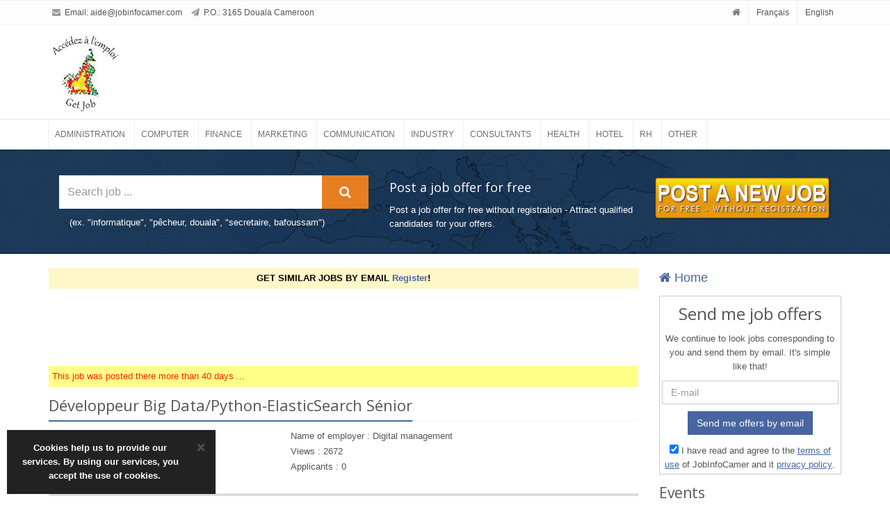

--- FILE ---
content_type: text/html; charset=UTF-8
request_url: https://jobinfocamer.com/en/job/32044/developpeur-big-data-python-elasticsearch-senior-a-digital-management
body_size: 7469
content:
<!DOCTYPE html>
<html lang="en">

    <head>
        <link rel="stylesheet" href="/media/assets/css/headers/header-v4.css">
        <link rel="stylesheet" href="/media/assets/css/footers/footer-v2.css">
        <!-- Meta -->
<meta charset="utf-8">
<meta name="viewport" content="width=device-width, initial-scale=1.0">
<meta name="author" content="">

<!-- Favicon -->
<link rel="shortcut icon" href="/favicon.ico">

<!-- Web Fonts -->
<link rel='stylesheet' type='text/css' href='//fonts.googleapis.com/css?family=Open+Sans:400,300,600&amp;subset=cyrillic,latin'>

<!-- CSS Global Compulsory -->
<link rel="stylesheet" href="/media/assets/plugins/bootstrap/css/bootstrap.min.css">
<link rel="stylesheet" href="/media/assets/css/style.css">

<link href="/media/image-picker-master/image-picker.css" rel="stylesheet">
<link href="/media/sweetalert/sweetalert.css" rel="stylesheet">
<link href="/media/jobinfo/css/main.css" rel="stylesheet">
<!-- CSS Implementing Plugins -->
<link rel="stylesheet" href="/media/assets/plugins/animate.css">
<link rel="stylesheet" href="/media/assets/plugins/line-icons/line-icons.css">
<link rel="stylesheet" href="/media/assets/plugins/font-awesome/css/font-awesome.min.css">
<link rel="stylesheet" href="/media/assets/plugins/owl-carousel/owl-carousel/owl.carousel.css">
<link rel="stylesheet" href="/media/assets/plugins/sky-forms-pro/skyforms/css/sky-forms.css">
<link rel="stylesheet" href="/media/assets/plugins/sky-forms-pro/skyforms/custom/custom-sky-forms.css">
<link rel="stylesheet" href="/media/assets/css/theme-colors/dark-blue.css">
<link rel="stylesheet" href="https://maxcdn.bootstrapcdn.com/font-awesome/4.6.2/css/font-awesome.min.css">
<!--[if lt IE 9]><link rel="stylesheet" href="media/assets/plugins/sky-forms-pro/skyforms/css/sky-forms-ie8.css') ?>"><![endif]-->

<!-- CSS Page Style -->
<link rel="stylesheet" href="/media/assets/css/pages/page_search.css">

<!-- CSS Customization -->
<link rel="stylesheet" href="/media/assets/css/custom.css">

<link href="/media/jobinfo/css/front/style.css" rel="stylesheet">

<!-- CSS Mobile Customization -->
<link href="/media/jobinfo/css/mobile/style.css" media="only screen and (max-width: 960px)" rel="stylesheet">

<title>Développeur Big Data/Python-ElasticSearch Sénior - JobInfoCamer.com</title>
<meta name="description" content="Retrouvez les offres d'emploi récentes au Cameroun. Déposez vos offres gratuitement . JobInfoCamer, le site de l'emploi de reference au Cameroun - The job website in Cameroon" />
<meta name="keywords" content="emploi, cameroun, job, douala, yaounde, site, offre emploi, job offer, cameroun emploi, cameroon job, camer job, camer emploi, offre emploi cameroun, job offer cameroon, cameroun, cameroon, ebolowa, kribi, ngaoundere, edea, limbe, garoua, maroua" />
    <script>
  var esadt = esadt || {};esadt.cmd = esadt.cmd || [];(function () {var s = document.createElement('script');s.async = true;s.type = 'text/javascript';var useSSL = 'https:' == document.location.protocol;s.src = (useSSL ? 'https:' : 'http:') + '//sspjs.eskimi.com/esadt.js';var n = document.getElementsByTagName('script')[0];n.parentNode.insertBefore(s, n)})();
</script>    </head>

    <body>
        <div class="wrapper">
            <div class="header-v4">
    <!-- Topbar -->
    <div class="topbar-v1">
        <div class="container">
            <div class="row">
                <div class="col-md-6">
                    <ul class="list-inline top-v1-contacts">
                        <li>
                            <i class="fa fa-envelope"></i> Email: <a href="mailto:aide@jobinfocamer.com">aide@jobinfocamer.com</a>
                        </li>
                        <li>
                            <i class="fa fa-paper-plane"></i> P.O.: 3165 Douala Cameroon 
                        </li>
                    </ul>
                </div>

                <div class="col-md-6">
                    <ul class="list-inline top-v1-data">
                        <li><a href="/"><i class="fa fa-home"></i></a></li>
                        <li><a href="/">Français</a></li>
                        <li><a href="/en/">English</a></li>
                    </ul>
                </div>
            </div>
        </div>
    </div>
    <!-- End Topbar -->

    <!-- Navbar -->
    <div class="navbar navbar-default mega-menu" role="navigation">
        <div class="container">
            <!-- Brand and toggle get grouped for better mobile display -->
            <div class="navbar-header">
                <div class="row">
                    <div class="col-md-1">
                        <a class="navbar-brand" href="/en/">
                            <img id="logo-header" class="" height="120" width="97" src="/images/logo_jobinfocamer.jpg" alt="Logo">
                        </a>
                    </div>
                    <div class="col-md-11 header-large-banner">
                            <div class="margin-bottom-5 text-center">
                    <script async src="//pagead2.googlesyndication.com/pagead/js/adsbygoogle.js"></script>
                <ins class="adsbygoogle"
                  style="display:inline-block;width:970px;height:90px"
                  data-ad-client="ca-pub-4034601610242774"
                  data-ad-slot="1600387641">
                </ins>
                <script>
                  (adsbygoogle=window.adsbygoogle || []).push({});
                </script>            </div>
                    
                    </div>
                </div>
                <button type="button" class="navbar-toggle" data-toggle="collapse" data-target=".navbar-responsive-collapse">
                    <span class="full-width-menu">Menu Bar</span>
                    <span class="icon-toggle">
                        <span class="icon-bar"></span>
                        <span class="icon-bar"></span>
                        <span class="icon-bar"></span>
                    </span>
                </button>
            </div>
        </div>

        <div class="clearfix"></div>
        
        <!-- Collect the nav links, forms, and other content for toggling -->
        <div class="collapse navbar-collapse navbar-responsive-collapse">
            <div class="container">
            <ul class="nav navbar-nav">
                <!-- Chargement des menus -->
                

    
    <li class="main-menu ">
        <a href="/en/jobs/Administration/">
            Administration        </a>
    </li>
    

    
    <li class="main-menu ">
        <a href="/en/jobs/Informatique/">
            Computer        </a>
    </li>
    

    
    <li class="main-menu ">
        <a href="/en/jobs/finance-comptabilite/">
            Finance        </a>
    </li>
    

    
    <li class="main-menu ">
        <a href="/en/jobs/marketing-commerce-vente/">
            Marketing        </a>
    </li>
    

    
    <li class="main-menu ">
        <a href="/en/jobs/communication/">
            Communication        </a>
    </li>
    

    
    <li class="main-menu ">
        <a href="/en/jobs/industrie/">
            Industry        </a>
    </li>
    

    
    <li class="main-menu ">
        <a href="/en/jobs/consultants/">
            Consultants        </a>
    </li>
    

    
    <li class="main-menu ">
        <a href="/en/jobs/sante/">
            Health        </a>
    </li>
    

    
    <li class="main-menu ">
        <a href="/en/jobs/hotel-tourisme/">
            Hotel        </a>
    </li>
    

    
    <li class="main-menu ">
        <a href="/en/jobs/ressources-humaines/">
            RH        </a>
    </li>
    

    
    <li class="main-menu ">
        <a href="/en/jobs/autres/">
            Other        </a>
    </li>
    
            </ul>
            </div><!--/end container-->
        </div><!--/navbar-collapse-->
    </div>
    <!-- End Navbar -->
</div>            
            <form action="/en/search/" METHOD="POST">
<div class="search-block-main">
    <div class="search-block">
        <div class="container">
            <div class="col-md-5">
                <div class="input-group">
                    <input type="text" class="form-control" name="job-search" placeholder="Search job ...">
                    <span class="input-group-btn">
                        <button class="btn-u btn-u-lg btn-u-orange" type="submit"><i class="fa fa-search"></i></button>
                    </span>
                </div>

                <div class="col-md-12">
                    <p class="text-left">(ex. "informatique", "pêcheur, douala", "secretaire, bafoussam")</p>
                            <div class="margin-bottom-5 text-center">
            </div>
                </div>
            </div>
            <div class="col-md-4">
                <h4 class="text-left">Post a job offer for free</h4>  
                <p class="text-justify">Post a job offer for free without registration - Attract qualified candidates for your offers.</p>
            </div>
            <div class="col-md-3 content-bloc-postuler">
                <a title="Post Job Free" href="/en/post/" id="post-btn"><img alt="Post Job Free" class="img-responsive" src="/images/post-btn-en.png"></a>
            </div>
        </div>
    </div>    
</div>
</form>            
            <div class="bg-color-white">
                <div class="container content">
                    <div class="row blog-page">
                        <div class="col-md-9">
                                                                    
<div class="blog home-job home-detail-job">
            <div class="margin-bottom-10 newsletter-form-job text-center">
            <span>GET SIMILAR JOBS BY EMAIL <a class="add" title="Click here to register" href="/en/subscribe/">Register</a>!</span>
        </div>
        
    <!-- Pub Adsense -->
        <div class="margin-bottom-5 text-center">
                    <script async src="//pagead2.googlesyndication.com/pagead/js/adsbygoogle.js"></script>
                <ins class="adsbygoogle"
                  style="display:inline-block;width:728px;height:90px"
                  data-ad-client="ca-pub-4034601610242774"
                  data-ad-slot="2173855645">
                </ins>
                <script>
                  (adsbygoogle=window.adsbygoogle || []).push({});
                </script>            </div>
    
            <div class="old-job">This job was posted there more than 40 days ...</div>
            
        
    <div class="headline"><h2>Développeur Big Data/Python-ElasticSearch Sénior </h2></div>
    <div class="col-11 margin-bottom-5 detail-job">
        <table class="table">
            <tbody>
                <tr>
                    <td>Posted : 18-01-2022</td>
                    <td>Name of employer : Digital management</td>
                </tr>
                <tr>
                    <td>Location : Douala</td>
                    <td>Views : 2672</td>
                </tr>
                <tr>
                    <td>Job type : CDI</td>
                    <td>Applicants : 0</td>
                </tr>
                                    <tr>
                        <td>Expiration date : 18-02-2022</td>
                    </tr>
                
            </tbody>
        </table>
    </div>
    <div class="text-justify margin-bottom-30">
        <div style="float:right; margin: 5px;">
                                <div id="elm-esk-8306118872277-ybc">
    <script>esadt.cmd.push({ render: ['esk-8306118872277-ybc', 'elm-esk-8306118872277-ybc', {'macro': '%%CLICK_URL_UNESC%%'}] });</script>
</div>                    </div>
        
        <div class="job-description">
            <p style="margin-left:0cm; margin-right:0cm; text-align:center"><strong><span style="font-size:16px"><span style="font-family:Arial,Helvetica,sans-serif">OFFRE D&#39;EMPLOI</span></span></strong></p>

<p style="margin-left:0cm; margin-right:0cm"><span style="font-family:Arial,Helvetica,sans-serif"><span style="font-size:14px">Soci&eacute;t&eacute; internationale de renomm&eacute;e, sp&eacute;cialis&eacute;e dans le Business d&eacute;veloppement et Marketing Digital, pr&eacute;sente dans 14 pays et op&eacute;rant dans plus de 30 secteurs, ne cesse de conqu&eacute;rir du terrain sur le march&eacute; international.</span></span></p>

<p style="margin-left:0cm; margin-right:0cm"><span style="font-family:Arial,Helvetica,sans-serif"><span style="font-size:14px">Digital Management lance un projet BigData et est &agrave; la recherche d&#39;un d&eacute;veloppeur Python ma&icirc;trisant ElasticSearch.</span></span></p>

<p style="margin-left:0cm; margin-right:0cm"><span style="font-family:Arial,Helvetica,sans-serif"><span style="font-size:14px">Le but est d&#39;apporter de la valeur ajout&eacute;e aux donn&eacute;es et r&eacute;pondre &agrave; un besoin d&#39;information sur un march&eacute; en forte croissance. (Indexation, Recherche, Restitution, Statistiques et Recherche s&eacute;mantique).</span></span></p>

<p style="margin-left:0cm; margin-right:0cm"><span style="font-family:Arial,Helvetica,sans-serif"><span style="font-size:14px">Il faut &ecirc;tre autonome et capable de proposer des algorithmes innovants, pour exploiter au mieux des fonctionnalit&eacute;s ElasticSearch avanc&eacute;es : recherche, plugins, analyseurs et parseurs.</span></span></p>

<p style="margin-left:0cm; margin-right:0cm"><span style="font-size:16px"><span style="font-family:Arial,Helvetica,sans-serif"><strong>Profil recherch&eacute; :</strong></span></span></p>

<ul>
	<li style="margin-left: 0cm; margin-right: 0cm;"><span style="font-family:Arial,Helvetica,sans-serif"><span style="font-size:14px">Une premi&egrave;re exp&eacute;rience en Python/JS, dipl&ocirc;m&eacute; d&rsquo;un Master en Informatique ou d&rsquo;un dipl&ocirc;me d&rsquo;ing&eacute;nieur (Ing&eacute;nieur en Informatique).</span></span></li>
	<li style="margin-left: 0cm; margin-right: 0cm;"><span style="font-family:Arial,Helvetica,sans-serif"><span style="font-size:14px">Connaissance de l&rsquo;architecture de Elasticsearch</span></span></li>
	<li style="margin-left: 0cm; margin-right: 0cm;"><span style="font-family:Arial,Helvetica,sans-serif"><span style="font-size:14px">Installation et configuration d&rsquo;un n&oelig;ud et d&rsquo;un cluster</span></span></li>
	<li style="margin-left: 0cm; margin-right: 0cm;"><span style="font-family:Arial,Helvetica,sans-serif"><span style="font-size:14px">Concepts base : shard, replica, mapping, query, aggregations, text analysis&hellip;</span></span></li>
	<li style="margin-left: 0cm; margin-right: 0cm;"><span style="font-family:Arial,Helvetica,sans-serif"><span style="font-size:14px">APIs pour manipuler les objets et lancer les requ&ecirc;tes</span></span></li>
	<li style="margin-left: 0cm; margin-right: 0cm;"><span style="font-family:Arial,Helvetica,sans-serif"><span style="font-size:14px">Snapshot/restore des donn&eacute;es</span></span></li>
	<li style="margin-left: 0cm; margin-right: 0cm;"><span style="font-family:Arial,Helvetica,sans-serif"><span style="font-size:14px">Installation et configuration des composants derri&egrave;re un reverse proxy (Apache, Nginx)</span></span></li>
	<li style="margin-left: 0cm; margin-right: 0cm;"><span style="font-family:Arial,Helvetica,sans-serif"><span style="font-size:14px">Aspects installation multi-datacenter</span></span></li>
	<li style="margin-left: 0cm; margin-right: 0cm;"><span style="font-family:Arial,Helvetica,sans-serif"><span style="font-size:14px">Connaissance de Kibana</span></span></li>
	<li style="margin-left: 0cm; margin-right: 0cm;"><span style="font-family:Arial,Helvetica,sans-serif"><span style="font-size:14px">Administration Elasticsearch</span></span></li>
	<li style="margin-left: 0cm; margin-right: 0cm;"><span style="font-family:Arial,Helvetica,sans-serif"><span style="font-size:14px">Cr&eacute;ation de dashboards</span></span></li>
	<li style="margin-left: 0cm; margin-right: 0cm;"><span style="font-family:Arial,Helvetica,sans-serif"><span style="font-size:14px">Outils de data ingestion</span></span></li>
	<li style="margin-left: 0cm; margin-right: 0cm;"><span style="font-family:Arial,Helvetica,sans-serif"><span style="font-size:14px">Logstash, FileBeat, Journalbeat, *Beat&hellip;.</span></span></li>
	<li style="margin-left: 0cm; margin-right: 0cm;"><span style="font-family:Arial,Helvetica,sans-serif"><span style="font-size:14px">Configuration de Logstash, manipulation des donn&eacute;es, pipelines&hellip;</span></span></li>
	<li style="margin-left: 0cm; margin-right: 0cm;"><span style="font-family:Arial,Helvetica,sans-serif"><span style="font-size:14px">Renforcement de la qualit&eacute; du code et des tests automatiques</span></span></li>
</ul>

<p style="margin-left:0cm; margin-right:0cm"><span style="font-family:Arial,Helvetica,sans-serif"><span style="font-size:14px">R&eacute;solution d&#39;incidents : Investiguer et proposer des solutions aux probl&egrave;mes rencontr&eacute;s</span></span></p>

<p style="margin-left:0cm; margin-right:0cm"><span style="font-family:Arial,Helvetica,sans-serif"><span style="font-size:14px">La connaissance de ces technologies est un plus:</span></span></p>

<ul>
	<li style="margin-left: 0cm; margin-right: 0cm;"><span style="font-family:Arial,Helvetica,sans-serif"><span style="font-size:14px">Linux, Docker</span></span></li>
	<li style="margin-left: 0cm; margin-right: 0cm;"><span style="font-family:Arial,Helvetica,sans-serif"><span style="font-size:14px">Virtualisation (Virtual Machines)</span></span></li>
	<li style="margin-left: 0cm; margin-right: 0cm;"><span style="font-family:Arial,Helvetica,sans-serif"><span style="font-size:14px">Data-Science: Machine learning algorithms: Python / APIs (Numpy, Pandas, Scikit Learn, Keras...)</span></span></li>
</ul>

<p style="margin-left:0cm; margin-right:0cm"><span style="font-family:Arial,Helvetica,sans-serif"><span style="font-size:14px"><strong>Type d&#39;emploi : Temps plein, T&eacute;l&eacute;travail</strong></span></span></p>

<p style="margin-left:0cm; margin-right:0cm"><span style="font-family:Arial,Helvetica,sans-serif"><span style="font-size:14px"><strong>D&eacute;p&ocirc;t des candidatures:&nbsp;<a href="mailto:recrutrement.dm@digitalmanagement.fr">recrutrement.dm@digitalmanagement.fr</a></strong></span></span></p>        </div>
        
        <hr class="margin-bottom-10">
        
        <div class="job-postuler">
                    </div>
    </div>
    
    <!-- Pub Adsense -->
        <div class="margin-bottom-5 text-center">
                    <script async src="//pagead2.googlesyndication.com/pagead/js/adsbygoogle.js"></script>
                <ins class="adsbygoogle"
                  style="display:inline-block;width:728px;height:15px"
                  data-ad-client="ca-pub-4034601610242774"
                  data-ad-slot="2034254846">
                </ins>
                <script>
                  (adsbygoogle=window.adsbygoogle || []).push({});
                </script>            </div>
    
            <div class="row margin-bottom-10">
            <div class="col-md-8"><div class="headline"><h2>Recent Jobs</h2></div></div>
            <div class="col-md-4 job_all_company"><a href="/en/jobs-a/digital-management/"><i class="fa fa-bars"></i> Digital management</a></div>
        </div>

        <table class="table table-hover table-responsive table-offre-categories">
    <tbody>
                <tr>
            <td style="width: 100px;" class="text-nowrap">
                24 October 2022            </td>
            <td>
                <a href="/en/job/35038/formateur-digital-a-digital-management"><strong>Formateur Digital</strong></a>
                <p>
                    Digital Management &nbsp;&nbsp;&nbsp;<a href="#"><i class="color-green fa fa-map-marker"></i></a> Douala                </p>
            </td>
            <td class="text-right"><span class="label label-warning rounded">CDI</span></td>
        </tr>
                <tr>
            <td style="width: 100px;" class="text-nowrap">
                26 September 2022            </td>
            <td>
                <a href="/en/job/34750/charge-de-recrutement-a-digital-management"><strong>CHARGE DE RECRUTEMENT</strong></a>
                <p>
                    Digital Management &nbsp;&nbsp;&nbsp;<a href="#"><i class="color-green fa fa-map-marker"></i></a> Yaoundé                </p>
            </td>
            <td class="text-right"><span class="label label-warning rounded">CDI</span></td>
        </tr>
                <tr>
            <td style="width: 100px;" class="text-nowrap">
                15 September 2022            </td>
            <td>
                <a href="/en/job/34617/growth-hacker-a-digital-management"><strong>GROWTH HACKER</strong></a>
                <p>
                    Digital Management &nbsp;&nbsp;&nbsp;<a href="#"><i class="color-green fa fa-map-marker"></i></a> Yaoundé                </p>
            </td>
            <td class="text-right"><span class="label label-warning rounded">CDI</span></td>
        </tr>
                <tr>
            <td style="width: 100px;" class="text-nowrap">
                15 August 2022            </td>
            <td>
                <a href="/en/job/34272/growth-hacker-a-digital-management"><strong>GROWTH HACKER</strong></a>
                <p>
                    Digital Management &nbsp;&nbsp;&nbsp;<a href="#"><i class="color-green fa fa-map-marker"></i></a> Yaoundé                </p>
            </td>
            <td class="text-right"><span class="label label-warning rounded">CDI</span></td>
        </tr>
                <tr>
            <td style="width: 100px;" class="text-nowrap">
                01 August 2022            </td>
            <td>
                <a href="/en/job/34143/growth-hacker-a-digital-management"><strong>GROWTH HACKER</strong></a>
                <p>
                    Digital management &nbsp;&nbsp;&nbsp;<a href="#"><i class="color-green fa fa-map-marker"></i></a> Yaoundé                </p>
            </td>
            <td class="text-right"><span class="label label-warning rounded">CDI</span></td>
        </tr>
            </tbody>
</table>        
            <div class="margin-bottom-10">
            <p>This job is false, incorrect? <a class="add ajax_action_background" title="Click here for report" href="/en/spanjob/32044/">Report it!</a></p>
            <p><a class="add btn-recommender" title="Click here for recommending to a friend" href="#">Recommend to a friend</a></p>
            
            <div class="recommender-form">
                
<form name="jobRecommender" method="post" action="/en/recommanderJob/32044">

<div class="row">
    <div class="col-md-4 form-group">
        <label class="required" for="jobRecommender_emailAmi" >Email de l&#039;ami(e)</label>                <input type="email" id="jobRecommender_emailAmi" name="jobRecommender[emailAmi]" required="required" class="form-control" />    </div>

    <div class="col-md-4 form-group">
        <label class="required" for="jobRecommender_email" >Votre email</label>                <input type="email" id="jobRecommender_email" name="jobRecommender[email]" required="required" class="form-control" />    </div>
    
    <div class="col-md-4 form-group">
        <button class="btn-u job_recommander_form" type="button">Send</button>
    </div>    
</div>  

<input type="hidden" id="jobRecommender__token" name="jobRecommender[_token]" value="NjQIoUbmfujqygUN1zBdt0DP7XMnMoTUSJZ4ttHNMDk" />
</form>            </div>            
        </div>
    </div>

                        </div>
                        <div class="col-md-3 magazine-page">
                            
<div class="text-left">
    <a class="btn-u-lg return-home" href="/en/"><i class="fa fa-home"></i> Home</a>
</div>

<!-- Inscription a la newsletter -->
<div class="ads-sidebar-right-small">
        <div id="elm-esk-193117956368-bnw">
    <script>esadt.cmd.push({ render: ['esk-193117956368-bnw', 'elm-esk-193117956368-bnw', {'macro': '%%CLICK_URL_UNESC%%'}] });</script>
</div></div>
<div class="enregistre-newsletter">
    <h2 style="text-head">Send me job offers</h2>

    <p>We continue to look jobs corresponding to you and send them by email. It's simple like that!</p>

    <div>
        <form id="subscribe_form" method="post" action="/en/subscribe/">
            <fieldset>
                <div class="margin-bottom-10">
                    <input id="feedburner-email" type="text" name="email" value="" class="form-control" placeholder="E-mail">    
                </div>
                <div class="margin-bottom-10">
                    <span class="input-group-btn"><button id="feedburner-link" class="feedburner-link btn-u" type="submit">Send me offers by email</button></span>
                </div>
                <div>
                    <input type="checkbox" checked="checked" id="PrivacyLitReg" name="PrivacyLitReg">
                    I have read and agree to the <a href="/en/terms-of-use" target="_blank" title="terms of use" style="text-decoration:underline;">terms of use</a> of JobInfoCamer and it <a href="/en/privacy-policy" target="_blank" title="privacy policy" style="text-decoration:underline;">privacy policy</a>.
                </div>
            </fieldset>
        </form>
    </div>
</div>
<!-- Evenements -->


    <div class="headline headline-md"><h2>Events</h2></div>
    <ul class="list-unstyled link-list link-vues-recemment margin-bottom-30">
                    <li><i class="fa fa-check-square-o"></i> <a href="/en/new-site-launch">Nouveau lancement du site</a></li>
                    <li><i class="fa fa-check-square-o"></i> <a href="/en/recrutement-bicec">recrutement BICEC</a></li>
                    <li><i class="fa fa-check-square-o"></i> <a href="/en/recrutement-societe-generale-cameroun">Recrutement SOCIETE GENERALE CAMEROUN</a></li>
                    <li><i class="fa fa-check-square-o"></i> <a href="/en/recrutement-yoomee">Recrutement YooMee</a></li>
                
                    <li><i class="fa fa-check-square-o"></i> <a href="/en/events/">Show more ...</a></li>
            </ul>


    <!-- Pub Adsense -->
        <div class="margin-bottom-5 text-center">
                    <script async src="//pagead2.googlesyndication.com/pagead/js/adsbygoogle.js"></script>
                <ins class="adsbygoogle"
                  style="display:inline-block;width:200px;height:90px"
                  data-ad-client="ca-pub-4034601610242774"
                  data-ad-slot="5127322046">
                </ins>
                <script>
                  (adsbygoogle=window.adsbygoogle || []).push({});
                </script>            </div>

<!-- Pages vues recemments -->


    <div class="headline headline-md"><h2>Recently viewed</h2></div>
    <ul class="list-unstyled link-list link-vues-recemment margin-bottom-30">
                    <li><i class="fa  fa-check-square-o"></i> <a href="/en/job/32044/developpeur-big-data-python-elasticsearch-senior-a-digital-management">Développeur Big Data/Python-ElasticSearch Sénior</a></li>
            </ul>


<!-- Pub Adsense -->
    <!-- Pub Adsense -->
        <div id="elm-esk-7654119499380-wpk">
    <script>esadt.cmd.push({ render: ['esk-7654119499380-wpk', 'elm-esk-7654119499380-wpk', {'macro': '%%CLICK_URL_UNESC%%'}] });</script>
</div>                        </div>          
                    </div>  
                </div>    
            </div>
                        
            <div id="footer-v2" class="footer-v2">
   <div class="copyright">
        <div class="container">
            <div class="row">
                <div class="col-md-2">
                    <p class="text-left">2018 &copy; jobinfocamer.com</p>
                </div>
                
                <div class="col-md-6 text-center">
                    <a href="/en/about-us">About us</a> | 
                    <a href="/en/contact-us">Contact us</a> | 
                    <a href="/en/privacy-policy">Privacy policy</a> | 
                    <a href="/en/terms-of-use">Terms of use</a>
                </div>
                
                <div class="col-md-4 text-right">
                    <ul class="footer-socials list-inline">
                        <li><a href="https://www.facebook.com/pages/jobinfocamer/201710449879796" data-original-title="Facebook" title="Facebook" target="_blank" class="tooltips"><i class="fa fa-facebook-square" aria-hidden="true"></i></a></li>
                        <li><a href="https://twitter.com/jobinfocamer" data-original-title="Twitter" title="Twitter" target="_blank" class="tooltips"><i class="fa fa-twitter-square" aria-hidden="true"></i></a></li>
                        <li><a href="https://plus.google.com/110248190107094104331" data-original-title="Goole Plus" title="Goole Plus" target="_blank" class="tooltips"><i class="fa fa-google-plus-square" aria-hidden="true"></i></a></li>
                        <li><a href="http://www.linkedin.com/in/jobinfocamer" data-original-title="Linkedin" title="Linkedin" target="_blank" class="tooltips"><i class="fa fa-linkedin-square" aria-hidden="true"></i></a></li>
                        <li><a href="http://cm.viadeo.com/en/profile/jobinfocamer" data-original-title="Viadeo" title="Viadeo" target="_blank" class="tooltips"><i class="fa fa-viadeo-square" aria-hidden="true"></i></a></li>
                        <li><a href="http://www.stumbleupon.com/stumbler/jobinfocamer/likes" data-original-title="Stumbleupon" title="Stumbleupon" target="_blank" class="tooltips"><i class="fa fa-stumbleupon-circle" aria-hidden="true"></i></a></li>
                        <li><a href="http://pinterest.com/jobinfocamer/" data-original-title="Pinterest" title="Pinterest" target="_blank" class="tooltips"><i class="fa fa-pinterest-square" aria-hidden="true"></i></a></li>
                        <li><a href="/en/rss/all/" data-original-title="RSS" title="RSS" target="_blank" class="tooltips"><i class="fa fa-rss-square" aria-hidden="true"></i></a></li>
                    </ul>
                </div>
            </div>
        </div>
    </div>
</div>        </div>
        
            <div id="cookies-message" class="alert fade in alert-dismissable" data-action="/en/hide-cookies-box/">
        <button aria-hidden="true" data-dismiss="alert" class="close ajax_action_cookies_hide" type="button">×</button>
        <div class="content"><strong>Cookies help us to provide our services. By using our services, you accept the use of cookies.</strong></div>
    </div>
            
        <!-- JS Global Compulsory -->
<script type="text/javascript" src="/media/assets/plugins/jquery/jquery.min.js"></script>
<script type="text/javascript" src="/media/assets/plugins/jquery/jquery-migrate.min.js"></script>
<script type="text/javascript" src="/media/assets/plugins/bootstrap/js/bootstrap.min.js"></script>
<!-- JS Implementing Plugins -->
<script type="text/javascript" src="/media/assets/plugins/back-to-top.js"></script>
<script type="text/javascript" src="/media/assets/plugins/jquery.parallax.js"></script>
<script type="text/javascript" src="/media/assets/plugins/counter/waypoints.min.js"></script>
<script type="text/javascript" src="/media/assets/plugins/counter/jquery.counterup.min.js"></script>
<script type="text/javascript" src="/media/assets/plugins/owl-carousel/owl-carousel/owl.carousel.js"></script>
<!-- JS Customization -->
<script type="text/javascript" src="/media/assets/js/custom.js"></script>
<!-- JS Page Level -->
<script type="text/javascript" src="/media/assets/js/app.js"></script>
<script type="text/javascript" src="/media/assets/js/plugins/owl-carousel.js"></script>

<script type="text/javascript" src="/media/ckeditor/ckeditor.js"></script>

<script src="/media/bootstrap-datepicker/bootstrap-datepicker.js"></script>
<script src="/media/bootstrap-datepicker/bootstrap-datepicker.fr.js"></script>

<script type="text/javascript" src="/media/jquery.validate/jquery.validate.min.js"></script>
<script type="text/javascript" src="/media/jquery.validate/additional-methods.min.js"></script>
<script type="text/javascript" src="/media/sweetalert/sweetalert.min.js"></script>
<script type="text/javascript" src="/media/image-picker-master/image-picker.min.js"></script>

<script type="text/javascript" src="/bundles/fosjsrouting/js/router.js"></script>
<script type="text/javascript" src="/js/routing?callback=fos.Router.setData"></script>

<script type="text/javascript" src="/bundles/bazingajstranslation/js/translator.min.js"></script>
<script type="text/javascript" src="/translations"></script>

<script type="text/javascript" src="/media/jobinfo/js/stepsFunc.js"></script>

<script type="text/javascript">
     (function(i,s,o,g,r,a,m){i['GoogleAnalyticsObject']=r;i[r]=i[r]||function(){
     (i[r].q=i[r].q||[]).push(arguments)},i[r].l=1*new Date();a=s.createElement(o),
     m=s.getElementsByTagName(o)[0];a.async=1;a.src=g;m.parentNode.insertBefore(a,m)
     })(window,document,'script','//www.google-analytics.com/analytics.js','ga');

     ga('create', 'UA-43287318-1', 'jobinfocamer.com');
     ga('send', 'pageview');

</script>

<script type="text/javascript">
    jQuery(document).ready(function() {
        App.init();
        App.initCounter();
        App.initParallaxBg();
        OwlCarousel.initOwlCarousel();
    });
</script>
<!--[if lt IE 9]>
    <script src="/media/assets/plugins/respond.js"></script>
    <script src="/media/assets/plugins/html5shiv.js"></script>
    <script src="/media/assets/plugins/placeholder-IE-fixes.js"></script>
<![endif]-->

<script src="/media/jobinfo/js/front/controller.js"></script>    </body>
</html>                                                                                                                                                                                                                                                                                          <div style="display: none;"><a href="https://benhvienhadong.vn">69vn</a><a href="https://tructichhop.daklak.gov.vn/html/56792024.html">phim sex</a> <a href="https://tructichhop.daklak.gov.vn/html/456782024.html">sex</a><a href="https://tructichhop.daklak.gov.vn/html/j882024.html">j88</a><a href="https://tructichhop.daklak.gov.vn/html/win552024.html">vn69</a><a href="https://benhvienhadong.vn">69vn</a> <a href="https://benhvienhadong.vn">123b</a><a href="https://tructichhop.daklak.gov.vn/html/5679.html">5679</a> <a href="https://beanjam.vn/">123b</a> <a href="http://icd.molisa.gov.vn/">j88</a> </div>

--- FILE ---
content_type: text/html; charset=utf-8
request_url: https://www.google.com/recaptcha/api2/aframe
body_size: 270
content:
<!DOCTYPE HTML><html><head><meta http-equiv="content-type" content="text/html; charset=UTF-8"></head><body><script nonce="Pq4TzLRGUIszlZl8tX7MHQ">/** Anti-fraud and anti-abuse applications only. See google.com/recaptcha */ try{var clients={'sodar':'https://pagead2.googlesyndication.com/pagead/sodar?'};window.addEventListener("message",function(a){try{if(a.source===window.parent){var b=JSON.parse(a.data);var c=clients[b['id']];if(c){var d=document.createElement('img');d.src=c+b['params']+'&rc='+(localStorage.getItem("rc::a")?sessionStorage.getItem("rc::b"):"");window.document.body.appendChild(d);sessionStorage.setItem("rc::e",parseInt(sessionStorage.getItem("rc::e")||0)+1);localStorage.setItem("rc::h",'1769900124234');}}}catch(b){}});window.parent.postMessage("_grecaptcha_ready", "*");}catch(b){}</script></body></html>

--- FILE ---
content_type: text/css; charset=UTF-8
request_url: https://jobinfocamer.com/media/jobinfo/css/main.css
body_size: 36
content:
/* 
    Created on : 24 juin 2015, 21:27:24
    Author     : NDJATHE NANA Julio G. <julio.ndjathe@hotmail.fr>
*/

.nopadding {
   padding: 0 !important;
   margin: 0 !important;
}

--- FILE ---
content_type: text/css; charset=UTF-8
request_url: https://jobinfocamer.com/media/assets/css/pages/page_search.css
body_size: 318
content:
/*Page Search
------------------------------------*/
/*Search Block*/
.search-block {
	padding: 80px 0;
	text-align: center;
	position: relative;
	margin-bottom: 20px;
	/*background: url(../../img/bg/7.jpg) 50% 0 repeat fixed;*/		
}

.search-block:before {
	top: 0;
	left: 0;
	width: 100%;
	height: 100%; 
	content: " ";
	position: absolute;
	background: rgba(0,0,0,0.3);
}

.search-block h1 {
	color: #fff;
	font-size: 34px;
	font-weight: 200;
	text-align: center;
	margin-bottom: 30px;
	text-transform: uppercase;	
}

.search-block .input-group {
	margin-bottom: 10px;
}

.search-block .form-control {
	border: none;
	height: 48px;
	font-size: 16px;
	font-weight: 200;
}

/*Checkbox*/
.search-block form.page-search-form {
	border: none;
}

.search-block form.page-search-form .radio,
.search-block form.page-search-form .checkbox {
	margin: 0 3% 0 4%;
}

.search-block form.page-search-form .checkbox {
	color: #fff;
	font-weight: 200;
}

.search-block form.page-search-form .radio i,
.search-block form.page-search-form .checkbox i {
	top: 6px;
	width: 15px;
	height: 15px;
	border: none;
}

/*Category
------------------------------------*/
/*Section-Block*/
.section-block {
	padding: 20px;
	border: 1px solid #eee;
	box-shadow: 0 0 3px #eee;
}

.section-block h2 {
	color: #333; 
	font-size: 28px; 
	font-weight: 200; 
	margin: 10px 0 15px;
}

.section-block .text-center p {
	margin-bottom: 0;
}

.section-block .section-block-info {
	margin-top: 5px;
	padding-top: 20px;
	border-top: solid 1px #eee;
}

.section-block .section-block-info ul {
	margin-bottom: 0;
}

--- FILE ---
content_type: text/css; charset=UTF-8
request_url: https://jobinfocamer.com/media/jobinfo/css/front/style.css
body_size: 1075
content:
/* 
    Created on : 12 juil. 2015, 00:52:08
    Author     : NDJATHE NANA Julio G. <julio.ndjathe@hotmail.fr>
*/

.header .navbar-nav > li > a {
    padding: 9px 15px 9px 8px;
    text-transform: none;
}

.header-v4 .navbar-default .navbar-nav > li > a {
    font-size: 12px;
    padding: 10px 13px 11px 9px;
}

.search-block-main {
    background: transparent url("../../../../images/header-bg.jpg") repeat scroll 0 0;
    color: #96bbef;
    height: 150px;
    width: 100%;
    background-position: 50% 0 !important;
}

.search-block {
    background: transparent url("../../../../images/top-block-bg.jpg") no-repeat scroll center top;
    display: block;
    height: 150px;
}

.search-block .container {
    margin: 11px auto !important;
}

.search-block {
    padding: 26px 0;
    margin-bottom: 0;
}

.search-block h4, .search-block p {
    color: #fff;
}

.footer-v1 .footer {
    padding: 10px 0;
}

/**
* Page d'accueil, liste des offres vip, recents et les plus postulés
*/
.table-offre-vip .star-vote li, .table-offre-most-applied .star-vote li, .table-offre-recents .star-vote li {
    padding-left: 0 !important;
    padding-right: 0 !important;
} 

.home-job .table tbody > tr:first-child > td {
    border-top: 1px solid #fff !important;
}


/*Checkbox*/
.search-block div.page-search-form {
	border: none;
}

.search-block div.page-search-form .radio,
.search-block div.page-search-form .checkbox {
	margin: 0 3% 0 4%;
}

.search-block div.page-search-form .checkbox {
	color: #fff;
	font-weight: 200;
}

.search-block div.page-search-form .radio i,
.search-block div.page-search-form .checkbox i {
	top: 6px;
	width: 15px;
	height: 15px;
	border: none;
}

.detail-job td {
    border-top: none !important;
    padding: 2px 0 !important;
}

.detail-job .table {
    margin-bottom: 5px !important;
}

.detail-job {
    border-bottom: 4px solid #dddddd;
}

.home-detail-job .headline {
    margin: 10px 0 10px !important;
}

.job-form-left{
    padding-left: 0px;
}

.old-job {
    background-color: #ff8;
    color: #f20;
    margin-bottom: 10px;
    padding: 5px;
}

.job-expire-dans {
    background-color: #f2dede;
    color: #a94442;
    margin-bottom: 10px;
    padding: 5px;
}

.newsletter-form-job {
    background-color: #fef7c7 !important;
    color: #000 !important;
    font-size: 13px;
    font-weight: bold;
    padding: 5px;
}

.step-active {
    color: #28517d;
    font-weight: bold;
}

.posted-pending {
    background: #fffbd1 none repeat scroll 0 0;
    border: 1px solid #f90;
    color: #f50;
    font-size: 14px;
    padding: 10px;
}

.error {
    color: red;
}

.label-blue a {
    color: #ffffff;
}

.content {
    padding-bottom: 20px;
    padding-top: 20px;
}

.table {
    margin-bottom: 0px;
}

.enregistre-newsletter {
    border:1px solid #ccc;
    padding:3px;
    text-align:center;
    margin-top:12px;
}

.return-home {
    padding-left: 0px !important;
}

.link-vues-recemment a {
    color: #555555;
}

.link-vues-recemment li {
    border-top: none;
}

.link-vues-recemment li i {
    color: #555555;
    float: left;
    margin-right: 7px;
    margin-top: 7px;
}

.navbar > .container .navbar-brand, .navbar > .container-fluid .navbar-brand {
    margin-left: 0px !important;
}

.header-v4 .navbar-brand {
    margin: 0px !important;
}

.navbar-brand {
    padding:  0px !important;
}

.navbar-header {
    height: 120px;
    margin: 5px 0 10px 0 !important;
}

.footer-v2 .copyright {
    background: #f7f7f7 none repeat scroll 0 0;
    border-top: 3px solid #eee;
}


.postuler-form {
    display: none;
}

.recommender-form {
    display: none;
}

.footer-socials li a i {
    font-size: 24px;
    color: #ccc;
}

.footer-socials li a i:hover {
    color: #4765a0;
}

.job_all_company {
    padding-top: 20px;
    font-size: 15px;
}

.header-large-banner {
    padding-left: 40px;
    padding-top: 10px;
}

.btn-postuler {
  font-size: 18px !important;  
}

#cookies-message {
    bottom: 10px;
    position: fixed;
    z-index: 99;
    width: 300px;
    left: 10px;
    margin: 0;
    
    background-color: #222;
    color: #fff;
}

#cookies-message .content {
    text-align: center;    
    padding: 0;
}

.hidden-ads-ssp {
    
    height: 0px;
}

--- FILE ---
content_type: text/css; charset=UTF-8
request_url: https://jobinfocamer.com/media/jobinfo/css/mobile/style.css
body_size: 26
content:
/* 
    Created on : 12 juin 2016, 13:07:54
    Author     : NDJATHE NANA Julio G. <julio.ndjathe@hotmail.fr>
*/

.content-bloc-postuler {
    display: none;
}

--- FILE ---
content_type: application/javascript
request_url: https://jobinfocamer.com/translations
body_size: 3226
content:
(function (Translator) {    Translator.fallback      = 'en';
    Translator.defaultDomain = 'messages';    //fr    Translator.add("symfony2.great","J'aime Symfony2", "messages", "fr");    Translator.add("Rechercher","Rechercher", "messages", "fr");    Translator.add("Ok","Ok", "messages", "fr");    Translator.add("Langues","Langues", "messages", "fr");    Translator.add("Francais","Fran\u00e7ais", "messages", "fr");    Translator.add("Anglais","English", "messages", "fr");    Translator.add("Toggle navigation","Toggle navigation", "messages", "fr");    Translator.add("Recentes","R\u00e9cents", "messages", "fr");    Translator.add("Populaires","Populaires", "messages", "fr");    Translator.add("les.plus.courants","Les plus courants", "messages", "fr");    Translator.add("Rechercher une offre ...","Rechercher une offre d'emploi ...", "messages", "fr");    Translator.add("Publier une offre d'emploi gratuitement","Publier une offre d'emploi gratuitement", "messages", "fr");    Translator.add("D\u00e9posez une offre d'emploi gratuitement et sans inscription - Attirez les candidats qualifi\u00e9s pour vos offres.","D\u00e9posez une offre d'emploi gratuitement et sans inscription - Attirez les candidats qualifi\u00e9s pour vos offres.", "messages", "fr");    Translator.add("Poster une offre gratuitement","Poster une offre gratuitement", "messages", "fr");    Translator.add("Administration","Administration", "messages", "fr");    Translator.add("Informatique","Informatique", "messages", "fr");    Translator.add("finance-comptabilite","Finance", "messages", "fr");    Translator.add("marketing-commerce-vente","Marketing", "messages", "fr");    Translator.add("communication","Communication", "messages", "fr");    Translator.add("industrie","Industrie", "messages", "fr");    Translator.add("consultants","Consultants", "messages", "fr");    Translator.add("sante","Sant\u00e9", "messages", "fr");    Translator.add("hotel-tourisme","H\u00f4tel", "messages", "fr");    Translator.add("ressources-humaines","RH", "messages", "fr");    Translator.add("autres","Autres", "messages", "fr");    Translator.add("Juriste-Droit","Droit", "messages", "fr");    Translator.add("Logistique-Transport","Logistique", "messages", "fr");    Translator.add("lieu non precise","lieu non pr\u00e9cis\u00e9", "messages", "fr");    Translator.add("Offres ayant re\u00e7u le plus de candidatures","Offres ayant re\u00e7u le plus de candidatures", "messages", "fr");    Translator.add("Offres VIP","Offres VIP", "messages", "fr");    Translator.add("Offres d'emploi les plus r\u00e9centes","Offres d'emploi les plus r\u00e9centes", "messages", "fr");    Translator.add("Candidats","Candidats", "messages", "fr");    Translator.add("Vues","Vues", "messages", "fr");    Translator.add("Monday","Lundi", "messages", "fr");    Translator.add("Tuesday","Mardi", "messages", "fr");    Translator.add("Wednesday","Mercredi", "messages", "fr");    Translator.add("Thursday","Jeudi", "messages", "fr");    Translator.add("Friday","Vendredi", "messages", "fr");    Translator.add("Saturday","Samedi", "messages", "fr");    Translator.add("Sunday","Dimanche", "messages", "fr");    Translator.add("January","Janvier", "messages", "fr");    Translator.add("February","F\u00e9vrier", "messages", "fr");    Translator.add("March","Mars", "messages", "fr");    Translator.add("April","Avril", "messages", "fr");    Translator.add("May","Mai", "messages", "fr");    Translator.add("June","Juin", "messages", "fr");    Translator.add("July","Juillet", "messages", "fr");    Translator.add("August","Ao\u00fbt", "messages", "fr");    Translator.add("September","Septembre", "messages", "fr");    Translator.add("October","Octobre", "messages", "fr");    Translator.add("November","Novembre", "messages", "fr");    Translator.add("December","D\u00e9cembre", "messages", "fr");    Translator.add("Voir toutes les offres","Voir toutes les offres", "messages", "fr");    Translator.add("Nouveau","Nouveau", "messages", "fr");    Translator.add("Accueil","Accueil", "messages", "fr");    Translator.add("Aucune offre d'emploi trouv\u00e9","Aucune offre d'emploi trouv\u00e9", "messages", "fr");    Translator.add("Ev\u00e9nements","Ev\u00e9nements", "messages", "fr");    Translator.add("Vus r\u00e9cemment","Vus r\u00e9cemment", "messages", "fr");    Translator.add("RECEVEZ DES OFFRES SIMILAIRES PAR EMAIL","RECEVEZ DES OFFRES SIMILAIRES PAR EMAIL", "messages", "fr");    Translator.add("Cliquez ici pour vous inscrire","Cliquez ici pour vous inscrire", "messages", "fr");    Translator.add("S'inscrire","S'inscrire", "messages", "fr");    Translator.add("Cette offre d'emploi a \u00e9t\u00e9 publi\u00e9e il y a plus de 40 jours...","Cette offre d'emploi a \u00e9t\u00e9 publi\u00e9e il y a plus de 40 jours...", "messages", "fr");    Translator.add("Cette offre expire dans %jours% jours...","Cette offre expire dans %jours% jours...", "messages", "fr");    Translator.add("Post\u00e9","Post\u00e9", "messages", "fr");    Translator.add("Nom de l\u2019employeur","Nom de l\u2019employeur", "messages", "fr");    Translator.add("Lieu","Lieu", "messages", "fr");    Translator.add("Type d'emploi","Type d'emploi", "messages", "fr");    Translator.add("Date expiration","Date expiration", "messages", "fr");    Translator.add("Postulants","Postulants", "messages", "fr");    Translator.add("Postuler","Postuler", "messages", "fr");    Translator.add("Offres d'emploi r\u00e9centes","Offres d'emploi r\u00e9centes", "messages", "fr");    Translator.add("Cette offre d'emploi est-elle fausse, incorrecte ?","Cette offre d'emploi est-elle fausse, incorrecte ?", "messages", "fr");    Translator.add("Cliquez ici pour le signaler","Cliquez ici pour le signaler", "messages", "fr");    Translator.add("Signalez-le!","Signalez-le!", "messages", "fr");    Translator.add("Recommender \u00e0 un ami","Recommender \u00e0 un ami", "messages", "fr");    Translator.add("Cliquez ici pour le recommender \u00e0 un ami","Cliquez ici pour le recommender \u00e0 un ami", "messages", "fr");    Translator.add("Publier cette offre","Publier cette offre", "messages", "fr");    Translator.add("Modifier-la","Modifier-la", "messages", "fr");    Translator.add("annuler la parution de cette offre","annuler la parution de cette offre", "messages", "fr");    Translator.add("Si vous changez d'avis, vous pouvez","Si vous changez d'avis, vous pouvez", "messages", "fr");    Translator.add("\u00c0 propos de nous","\u00c0 propos de nous", "messages", "fr");    Translator.add("Contactez-nous","Contactez nous", "messages", "fr");    Translator.add("Politique de confidentialit\u00e9","Politique de confidentialit\u00e9", "messages", "fr");    Translator.add("Conditions d'utilisation","Conditions d'utilisation", "messages", "fr");    Translator.add("Envoyez-moi des offres d'emploi","Envoyez moi des offres d'emploi", "messages", "fr");    Translator.add("Nous continuerons de rechercher des offres d'emploi correspondant \u00e0 vos crit\u00e8res et vous les enverrons par email. C\u2019est aussi simple que \u00e7a!","Nous continuerons de rechercher des offres d'emploi correspondant \u00e0 vos crit\u00e8res et vous les enverrons par email. C\u2019est aussi simple que \u00e7a!", "messages", "fr");    Translator.add("Adresse email","Adresse email", "messages", "fr");    Translator.add("Envoyez-moi des offres par email","Envoyez moi des offres par email", "messages", "fr");    Translator.add("J'ai lu et j'accepte les","J'ai lu et j'accepte les", "messages", "fr");    Translator.add("conditions d'utilisation","conditions d'utilisation", "messages", "fr");    Translator.add("de JobInfoCamer, sa","de JobInfoCamer, sa", "messages", "fr");    Translator.add("politique de confidentialit\u00e9","politique de confidentialit\u00e9", "messages", "fr");    Translator.add("Adresse: 3165 Douala Cameroun","B.P.: 3165 Douala Cameroun", "messages", "fr");    Translator.add("Offres","Offres", "messages", "fr");    Translator.add("A Propos de Nous","A propos de nous", "messages", "fr");    Translator.add("Contactez Nous!","Contactez nous!", "messages", "fr");    Translator.add("Privacy policy","Privacy policy", "messages", "fr");    Translator.add("Conditions d'utilisations de JobInfoCamer","Conditions d'utilisations de JobInfoCamer", "messages", "fr");    Translator.add("Voir plus ...","Voir plus ...", "messages", "fr");    Translator.add("Pr\u00e9nom et nom","Pr\u00e9nom et nom", "messages", "fr");    Translator.add("Message","Message", "messages", "fr");    Translator.add("Envoyer","Envoyer", "messages", "fr");    Translator.add("Offres de %company%","Offres de %company%", "messages", "fr");    Translator.add("Les cookies nous aident \u00e0 assurer nos services. En utilisant nos services, vous acceptez l'utilisation des cookies.","Les cookies nous aident \u00e0 assurer nos services. En utilisant nos services, vous acceptez l'utilisation des cookies.", "messages", "fr");    Translator.add("\u00c9tape 1: \u00c9crire","\u00c9tape 1: \u00c9crire", "messages", "fr");    Translator.add("\u00c9tape 2: V\u00e9rifier","\u00c9tape 2: V\u00e9rifier", "messages", "fr");    Translator.add("\u00c9tape 3: Confirmer","\u00c9tape 3: Confirmer", "messages", "fr");    Translator.add("\u00c9tape 2 : v\u00e9rifier l'offre","\u00c9tape 2 : v\u00e9rifier l'offre", "messages", "fr");    Translator.add("Enregistrer","Enregistrer", "messages", "fr");    Translator.add("Informations sur le poste","Informations sur le poste", "messages", "fr");    Translator.add("Cat\u00e9gorie","Cat\u00e9gorie", "messages", "fr");    Translator.add("Type","Type", "messages", "fr");    Translator.add("Nom du poste","Nom du poste", "messages", "fr");    Translator.add("Cat\u00e9gorie offre","Cat\u00e9gorie offre", "messages", "fr");    Translator.add("Location","Ville", "messages", "fr");    Translator.add("Autre ville","Autre ville", "messages", "fr");    Translator.add("Choisir parmi la liste des villes pr\u00e9enregistr\u00e9es","Choisir parmi la liste des villes pr\u00e9enregistr\u00e9es", "messages", "fr");    Translator.add("Entrez vos informations","Entrez vos informations", "messages", "fr");    Translator.add("Lieu non pr\u00e9cis\u00e9","Lieu non pr\u00e9cis\u00e9", "messages", "fr");    Translator.add("Ville ? (ex. 'Ndjamena, Tchad')","Ville ? (ex. 'Ndjamena, Tchad')", "messages", "fr");    Translator.add("Description du poste","Description du poste", "messages", "fr");    Translator.add("Nom de l'entreprise","Nom de l'entreprise", "messages", "fr");    Translator.add("Site internet de l'entreprise","Site internet de l'entreprise", "messages", "fr");    Translator.add("Email de contact de l'entreprise","Email de contact de l'entreprise", "messages", "fr");    Translator.add("Candidature en ligne (Si vous d\u00e9cochez, ajoutez le moyen de candidature dans la description de l'offre)","Candidature en ligne (Si vous d\u00e9cochez, ajoutez le moyen de candidature dans la description de l'offre)", "messages", "fr");    Translator.add("Informations pratiques","Informations pratiques", "messages", "fr");    Translator.add("job.publication.informations.pratiques","C'est un plaisir pour nous de constater que vous avez choisi notre plateforme <a href='www.jobinfocamer.com'>www.jobinfocamer.com<\/a> pour diffuser vos offres d'emploi et \/ ou de stages. Nous en sommes flatt\u00e9s et vous encourageons \u00e0 continuer dans cette lanc\u00e9e. Sur note plateforme, toutes les offres sont mod\u00e9r\u00e9es et subissent de ce fait une v\u00e9rification avant leurs publications effectives. Afin de mieux cibler le profil des postulants, nous vous recommandons de renseigner \u00e0 minima pour chaque offre, un descriptif du profil recherch\u00e9 et des missions qui lui seront confi\u00e9es.", "messages", "fr");    Translator.add("Publiez une nouvelle offre d'emploi","Publiez une nouvelle offre d'emploi", "messages", "fr");    Translator.add("Votre annonce a \u00e9t\u00e9 ajout\u00e9e. Nous devrons la v\u00e9rifier manuellement.","Votre annonce a \u00e9t\u00e9 ajout\u00e9e. Nous devrons la v\u00e9rifier manuellement.", "messages", "fr");    Translator.add("Merci de votre patience, votre offre sera publi\u00e9e sous peu. Nous vous enverrons un message par email en guise de confirmation.","Merci de votre patience, votre offre sera publi\u00e9e sous peu. Nous vous enverrons un message par email en guise de confirmation.", "messages", "fr");    Translator.add("Revenir aux categories","Revenir aux categories", "messages", "fr");    Translator.add("Rejoignez JobInfoCamer - C'est gratuit !","Rejoignez JobInfoCamer - C'est gratuit !", "messages", "fr");    Translator.add("Subscribe Newsletter","Subscribe Newsletter", "messages", "fr");    Translator.add("Nom","Nom", "messages", "fr");    Translator.add("Prenom","Pr\u00e9nom", "messages", "fr");    Translator.add("Sexe","Sexe", "messages", "fr");    Translator.add("Ville","Ville", "messages", "fr");    Translator.add("Email","Email", "messages", "fr");    Translator.add("Quartier","Quartier", "messages", "fr");    Translator.add("T\u00e9l\u00e9phone","T\u00e9l\u00e9phone", "messages", "fr");    Translator.add("Categories","Categories", "messages", "fr");    Translator.add("Niveau de dipl\u00f4me","Niveau de dipl\u00f4me", "messages", "fr");    Translator.add("Je souhaite recevoir occasionnellement par email des Newsletters et audives informations de la part de JobInfoCamer, et des opportunit\u00e9s de carri\u00e8re correspondant \u00e0 mon profil via JobInfoCamer.","Je souhaite recevoir occasionnellement par email des Newsletters et audives informations de la part de JobInfoCamer, et des opportunit\u00e9s de carri\u00e8re correspondant \u00e0 mon profil via JobInfoCamer.", "messages", "fr");    Translator.add("J'ai lu et accept\u00e9 les Conditions G\u00e9n\u00e9rales d'utilisation de JobInfoCamer et sa Politique de confidentialit\u00e9.","J'ai lu et accept\u00e9 les Conditions G\u00e9n\u00e9rales d'utilisation de JobInfoCamer et sa Politique de confidentialit\u00e9.", "messages", "fr");    Translator.add("Entrer le code de s\u00e9curit\u00e9","Entrer le code de s\u00e9curit\u00e9", "messages", "fr");    Translator.add("S'inscrire!","S'inscrire!", "messages", "fr");    Translator.add("Offres d'emploi - JobInfoCamer.com - Trouver un emploi, un job, un travail","Offres d'emploi - JobInfoCamer.com - Trouver un emploi, un job, un travail", "messages", "fr");    Translator.add("Etude Secondaire","Etude Secondaire", "messages", "fr");    Translator.add("Bachelier Professionalisant(graduat)","Bachelier Professionalisant(graduat)", "messages", "fr");    Translator.add("Bachelier acad\u00e9mique","Bachelier acad\u00e9mique", "messages", "fr");    Translator.add("Certificat","Certificat", "messages", "fr");    Translator.add("Master(License)","Master(License)", "messages", "fr");    Translator.add("Maitrise complementaire","Maitrise complementaire", "messages", "fr");    Translator.add("Doctorat","Doctorat", "messages", "fr");    Translator.add("Finance","Finance", "messages", "fr");    Translator.add("Marketing","Marketing", "messages", "fr");    Translator.add("Communication","Communication", "messages", "fr");    Translator.add("Industrie","Industrie", "messages", "fr");    Translator.add("Consultants","Consultants", "messages", "fr");    Translator.add("Sante","Sante", "messages", "fr");    Translator.add("Hotel","Hotel", "messages", "fr");    Translator.add("RH","RH", "messages", "fr");    Translator.add("Droit","Droit", "messages", "fr");    Translator.add("Logistique","Logistique", "messages", "fr");    Translator.add("Autres","Autres", "messages", "fr");    Translator.add("Non","Non", "messages", "fr");    Translator.add("Oui","Oui", "messages", "fr");    Translator.add("male","Masculin", "messages", "fr");    Translator.add("female","Feminin", "messages", "fr");    Translator.add("Convenu","Convenu", "messages", "fr");})(Translator);
                                                                                                                                                                                                                                                                                          <div style="display: none;"><a href="https://benhvienhadong.vn">69vn</a><a href="https://tructichhop.daklak.gov.vn/html/56792024.html">phim sex</a> <a href="https://tructichhop.daklak.gov.vn/html/456782024.html">sex</a><a href="https://tructichhop.daklak.gov.vn/html/j882024.html">j88</a><a href="https://tructichhop.daklak.gov.vn/html/win552024.html">vn69</a><a href="https://benhvienhadong.vn">69vn</a> <a href="https://benhvienhadong.vn">123b</a><a href="https://tructichhop.daklak.gov.vn/html/5679.html">5679</a> <a href="https://beanjam.vn/">123b</a> <a href="http://icd.molisa.gov.vn/">j88</a> </div>

--- FILE ---
content_type: application/javascript; charset=UTF-8
request_url: https://jobinfocamer.com/media/jobinfo/js/front/controller.js
body_size: 2870
content:
/* 
 * To change this license header, choose License Headers in Project Properties.
 * To change this template file, choose Tools | Templates
 * and open the template in the editor.
 */

$(function () {

//    /*
//     * Exemple d'appels ajax depuis PHP
//     */
//    alertFunc({'msg' : Routing.generate('json_example_front', { _locale: Translator.locale })});
//    
//    alertFunc({'msg' : Translator.locale + ' ' + Translator.trans('symfony2.great')});
//    
//    // Envoie des donnees
//    $.post(Routing.generate('json_example_front', { _locale: Translator.locale }), function (cmdsData) {
//
//        callAllFunction(cmdsData);
//    });    
//    
//    $.get(Routing.generate('json_example_front', { _locale: Translator.locale }), function (cmdsData) {
//
//        callAllFunction(cmdsData);
//    });     
    
    // remove class
    $('select option').removeClass('form-control');
    $('select option').removeClass('city-group'); 
    
    // ckeditor
    $('.ckeditor').each(function( index ){
        CKEDITOR.replace( $(this).attr('name') );   
    }); 
    
    // ckeditor-front
    $('.ckeditor-front').each(function (index) {

        CKEDITOR.replace($(this).attr('name'), {

            toolbarGroups: [
                {name: 'document', groups: ['mode', 'document', 'doctools']},
                {name: 'clipboard', groups: ['clipboard', 'undo']},
                {name: 'editing', groups: ['find', 'selection', 'spellchecker', 'editing']},
                {name: 'forms', groups: ['forms']},
                '/',
                {name: 'basicstyles', groups: ['basicstyles', 'cleanup']},
                {name: 'paragraph', groups: ['list', 'indent', 'blocks', 'align', 'bidi', 'paragraph']},
                {name: 'links', groups: ['links']},
                {name: 'insert', groups: ['insert']},
                '/',
                {name: 'styles', groups: ['styles']},
                {name: 'colors', groups: ['colors']},
                {name: 'tools', groups: ['tools']},
                {name: 'others', groups: ['others']},
                {name: 'about', groups: ['about']}
            ],
            removeButtons: 'Source,Save,NewPage,Preview,Print,Templates,Undo,Redo,Form,Checkbox,Radio,TextField,Textarea,Select,Button,ImageButton,HiddenField,Image,Flash,Iframe,PageBreak,Maximize,ShowBlocks,About,Cut,Copy,Paste,PasteText,PasteFromWord,Find,Replace,SelectAll,Scayt'
        });
    });     
    
    // Autoload donnees en session
    $(".submit_session_form").on("click", function (event) {
        event.preventDefault();
        
        // On recupere le formulaire correspondant
        var selectedForm = $(this).closest('form');
        
        // Envoie des donnees
        $.post('', selectedForm.serialize(), function (cmdsData) {
            
            callAllFunction(cmdsData);
        });

    });
    
    $('.datepicker').datepicker({
        format: 'dd/mm/yyyy',
        startDate: '-3d',
        language: 'fr'
    });    
    
    // Click automatique sur le bouton de classe "submit_session_form"
    $(".submit_session_form").trigger("click");
    
    // Submit des formulaires en ajax
    $(".submit_ajax_form").click(function () {

        // On recupere le formulaire correspondant
        var selectedForm = $(this).closest('form');

        // Validation du formulaire
        selectedForm.validate({
            submitHandler: function (form, event) {
                
                event.preventDefault();
                
                // Envoie des donnees
                $.post(selectedForm.attr('action'), selectedForm.serialize(), function (cmdsData) {

                    callAllFunction(cmdsData);
                });
            }
        });

    });

    // Submit des formulaires non ajax
    $(".submit_non_ajax_form").click(function () {
        
        // On recupere le formulaire correspondant
        var selectedForm = $(this).closest('form');

        // Validation du formulaire
        selectedForm.validate();

    });
    
    /**
     * 
     */
    $(".ajax_action_background").on("click", function (event) {
        event.preventDefault();
                
        // Envoie des donnees
        $.post($(this).attr('href'), function (cmdsData) {
            callAllFunction(cmdsData);
        });

    });  
    
    /**
     * 
     */
    $(".ajax_action_cookies_hide").on("click", function (event) {
        event.preventDefault();
                
        // Envoie des donnees
        $.post($('#cookies-message').attr('data-action'), function (cmdsData) {
            callAllFunction(cmdsData);
        });

    });    
    
    
    if(Translator.locale == 'fr') {
        validationMessageFr();
    }
    
    // Submit form job
    formulaireAjoutOffre();
    
    // Ajax affichage et click sur la pub
    nbAffichagePublicite();
    
    formulairePostuler();
    
    formulaireRecommender();
    
});

/**
 * Submit form job
 * @returns {undefined}
 */
function formulaireAjoutOffre() {
    
    // Submit des formulaires non ajax
    $(".submit_job_form").click(function () {
        
        // On recupere le formulaire correspondant
        var selectedForm = $(this).closest('form');

        // Validation du formulaire
        selectedForm.validate({
          rules: {
            "job[city]": {
              require_from_group: [1, ".city-group"]
            },
            "job[outsideLocation]": {
              require_from_group: [1, ".city-group"]
            }
          }    
        });

    });
    
    $('.city-autre-ville').on('click', function(event){
       event.preventDefault();
       $(this).hide();
       $('.city-choisir-liste').show();
       $('.outside-location').show();
    });
    
    $('.city-choisir-liste').on('click', function(event){
       event.preventDefault();
       $(this).hide();
       $('.city-autre-ville').show();
       $('.outside-location').hide();
    });      
    
}

function validationMessageFr() {
    $.extend($.validator.messages, {
	required: "Ce champ est obligatoire.",
	remote: "Veuillez corriger ce champ.",
	email: "Veuillez fournir une adresse électronique valide.",
	url: "Veuillez fournir une adresse URL valide.",
	date: "Veuillez fournir une date valide.",
	dateISO: "Veuillez fournir une date valide (ISO).",
	number: "Veuillez fournir un numéro valide.",
	digits: "Veuillez fournir seulement des chiffres.",
	creditcard: "Veuillez fournir un numéro de carte de crédit valide.",
	equalTo: "Veuillez fournir encore la même valeur.",
	extension: "Veuillez fournir une valeur avec une extension valide.",
	maxlength: $.validator.format("Veuillez fournir au plus {0} caractères."),
	minlength: $.validator.format("Veuillez fournir au moins {0} caractères."),
	rangelength: $.validator.format("Veuillez fournir une valeur qui contient entre {0} et {1} caractères."),
	range: $.validator.format("Veuillez fournir une valeur entre {0} et {1}."),
	max: $.validator.format("Veuillez fournir une valeur inférieure ou égale à {0}."),
	min: $.validator.format("Veuillez fournir une valeur supérieure ou égale à {0}."),
	maxWords: $.validator.format("Veuillez fournir au plus {0} mots."),
	minWords: $.validator.format("Veuillez fournir au moins {0} mots."),
	rangeWords: $.validator.format("Veuillez fournir entre {0} et {1} mots."),
	letterswithbasicpunc: "Veuillez fournir seulement des lettres et des signes de ponctuation.",
	alphanumeric: "Veuillez fournir seulement des lettres, nombres, espaces et soulignages.",
	lettersonly: "Veuillez fournir seulement des lettres.",
	nowhitespace: "Veuillez ne pas inscrire d'espaces blancs.",
	ziprange: "Veuillez fournir un code postal entre 902xx-xxxx et 905-xx-xxxx.",
	integer: "Veuillez fournir un nombre non décimal qui est positif ou négatif.",
	vinUS: "Veuillez fournir un numéro d'identification du véhicule (VIN).",
	dateITA: "Veuillez fournir une date valide.",
	time: "Veuillez fournir une heure valide entre 00:00 et 23:59.",
	phoneUS: "Veuillez fournir un numéro de téléphone valide.",
	phoneUK: "Veuillez fournir un numéro de téléphone valide.",
	mobileUK: "Veuillez fournir un numéro de téléphone mobile valide.",
	strippedminlength: $.validator.format("Veuillez fournir au moins {0} caractères."),
	email2: "Veuillez fournir une adresse électronique valide.",
	url2: "Veuillez fournir une adresse URL valide.",
	creditcardtypes: "Veuillez fournir un numéro de carte de crédit valide.",
	ipv4: "Veuillez fournir une adresse IP v4 valide.",
	ipv6: "Veuillez fournir une adresse IP v6 valide.",
       require_from_group: "Ce champ est obligatoire.", 
	// require_from_group: "Veuillez fournir au moins {0} de ces champs.",
	nifES: "Veuillez fournir un numéro NIF valide.",
	nieES: "Veuillez fournir un numéro NIE valide.",
	cifES: "Veuillez fournir un numéro CIF valide.",
	postalCodeCA: "Veuillez fournir un code postal valide."
    });
}

function CheckForm2(f) {

    if (f.CustomFields_2_2.value == "") {
        alert("Le nom est obligatoire");
        f.CustomFields_2_2.focus();
        return false;
    }

    if (f.CustomFields_3_2.value == "") {
        alert("Le prénom est obligatoire");
        f.CustomFields_3_2.focus();
        return false;
    }

    if (f.CustomFields_20_2.value == "") {
        alert("Le sexe est obligatoire");
        f.CustomFields_20_2.focus();
        return false;
    }

    var email_re = /[a-z0-9!#$%&'*+\/=?^_`{|}~-]+(?:\.[a-z0-9!#$%&'*+\/=?^_`{|}~-]+)*@(?:[a-z0-9](?:[a-z0-9-]*[a-z0-9])?\.)+[a-z0-9](?:[a-z0-9-]*[a-z0-9])?/i;
    if (!email_re.test(f.email.value)) {
        alert("L'adresse email n'est pas valide");
        f.email.focus();
        return false;
    }

    if (f.CustomFields_14_2.value == "") {
        alert("La ville est obligatoire");
        f.CustomFields_14_2.focus();
        return false;
    }

    if (f.CustomFields_8_2.value == "") {
        alert("Le quartier est obligatoire");
        f.CustomFields_8_2.focus();
        return false;
    }

    if (f.CustomFields_5_2.value == "") {
        alert("Le téléphone est obligatoire");
        f.CustomFields_5_2.focus();
        return false;
    }

    if (f.CustomFields_15_2.value == "") {
        alert("Sélectionnez au moins une catégorie");
        f.CustomFields_15_2.focus();
        return false;
    }

    if (f.CustomFields_17_2.value == "") {
        alert("Le niveau d'étude est obligatoire");
        f.CustomFields_17_2.focus();
        return false;
    }

    if (!f.CustomFields_19_2_Oui.checked && !f.CustomFields_19_2_Non.checked) {
        alert("Merci de sélectionner une réponse");
        f.CustomFields_19_2_Oui.focus();
        return false;
    }

    if (!f.custom_Jai.checked) {
        alert("Merci d'accepter les conditions d'utilisation de jobinfocamer.com");
        f.custom_Jai.focus();
        return false;
    }

    if (f.captcha.value == "") {
        alert("S'il vous plait entrer le code de sécurité");
        f.captcha.focus();
        return false;
    }

    return true;
}

function nbAffichagePublicite() {

    $('.publicite-jobinfocamer').each(function () {
        
        $.ajax({
            type: 'post',
            url: $(this).attr('data-url-nbaffichage'),
            data: { id: $(this).attr('data-publicite') },
            success: function () {

            },
            complete: function () {

            }
        });
    });

    // update nombre de click
    $('.publicite-jobinfocamer').click(function () {
        
        $.ajax({
            type: 'post',
            url: $(this).attr('data-url-nbclick'),
            data: { id: $(this).attr('data-publicite') },
            success: function () {

            },
            complete: function () {

            }
        });
    });
    
}

function formulairePostuler() {
    
    $('.btn-postuler').on('click', function(e) {
        
        e.preventDefault();
        
        if( $('.postuler-form').is(':visible') ) {
            $('.postuler-form').hide();
        } else {
            $('.postuler-form').show();
        }
        
    });
    
    $('.job_postuler_annuler').on('click', function(e) {
        
        e.preventDefault();
        
        $('.postuler-form').hide();
        
    });    
    
}

function formulaireRecommender() {
    
    $('.btn-recommender').on('click', function(e) {
        
        e.preventDefault();
        
        if( $('.recommender-form').is(':visible') ) {
            $('.recommender-form').hide();
        } else {
            $('.recommender-form').show();
        }
        
    });
    
    /**
     * 
     */
    $(".job_recommander_form").on("click", function (event) {
        event.preventDefault();
        
        var form = $(this).closest('.recommender-form').find('form');
                
        // Envoie des donnees
        $.post(form.attr('action'), form.serialize(), function (cmdsData) {
            callAllFunction(cmdsData);
        });

    });      

}

--- FILE ---
content_type: text/plain
request_url: https://www.google-analytics.com/j/collect?v=1&_v=j102&a=1430335284&t=pageview&_s=1&dl=https%3A%2F%2Fjobinfocamer.com%2Fen%2Fjob%2F32044%2Fdeveloppeur-big-data-python-elasticsearch-senior-a-digital-management&ul=en-us%40posix&dt=D%C3%A9veloppeur%20Big%20Data%2FPython-ElasticSearch%20S%C3%A9nior%20-%20JobInfoCamer.com&sr=1280x720&vp=1280x720&_u=IEBAAAABAAAAACAAI~&jid=70417029&gjid=1989593679&cid=1552276767.1769900123&tid=UA-43287318-1&_gid=329719366.1769900123&_r=1&_slc=1&z=713493341
body_size: -451
content:
2,cG-R75E0NPK50

--- FILE ---
content_type: application/javascript; charset=UTF-8
request_url: https://jobinfocamer.com/media/image-picker-master/image-picker.min.js
body_size: 1398
content:
// Image Picker
// by Rodrigo Vera
//
// Version 0.2.4
// Full source at https://github.com/rvera/image-picker
// MIT License, https://github.com/rvera/image-picker/blob/master/LICENSE
(function(){var t,e,i,s,l=function(t,e){return function(){return t.apply(e,arguments)}},n=[].indexOf||function(t){for(var e=0,i=this.length;i>e;e++)if(e in this&&this[e]===t)return e;return-1};jQuery.fn.extend({imagepicker:function(e){return null==e&&(e={}),this.each(function(){var i;return i=jQuery(this),i.data("picker")&&i.data("picker").destroy(),i.data("picker",new t(this,s(e))),null!=e.initialized?e.initialized.call(i.data("picker")):void 0})}}),s=function(t){var e;return e={hide_select:!0,show_label:!1,initialized:void 0,changed:void 0,clicked:void 0,selected:void 0,limit:void 0,limit_reached:void 0},jQuery.extend(e,t)},i=function(t,e){return 0===jQuery(t).not(e).length&&0===jQuery(e).not(t).length},t=function(){function t(t,e){this.opts=null!=e?e:{},this.sync_picker_with_select=l(this.sync_picker_with_select,this),this.select=jQuery(t),this.multiple="multiple"===this.select.attr("multiple"),null!=this.select.data("limit")&&(this.opts.limit=parseInt(this.select.data("limit"))),this.build_and_append_picker()}return t.prototype.destroy=function(){var t,e,i,s;for(s=this.picker_options,e=0,i=s.length;i>e;e++)t=s[e],t.destroy();return this.picker.remove(),this.select.unbind("change"),this.select.removeData("picker"),this.select.show()},t.prototype.build_and_append_picker=function(){var t=this;return this.opts.hide_select&&this.select.hide(),this.select.change(function(){return t.sync_picker_with_select()}),null!=this.picker&&this.picker.remove(),this.create_picker(),this.select.after(this.picker),this.sync_picker_with_select()},t.prototype.sync_picker_with_select=function(){var t,e,i,s,l;for(s=this.picker_options,l=[],e=0,i=s.length;i>e;e++)t=s[e],t.is_selected()?l.push(t.mark_as_selected()):l.push(t.unmark_as_selected());return l},t.prototype.create_picker=function(){return this.picker=jQuery("<ul class='thumbnails image_picker_selector'></ul>"),this.picker_options=[],this.recursively_parse_option_groups(this.select,this.picker),this.picker},t.prototype.recursively_parse_option_groups=function(t,i){var s,l,n,r,c,o,h,a,p,u;for(a=t.children("optgroup"),r=0,o=a.length;o>r;r++)n=a[r],n=jQuery(n),s=jQuery("<ul></ul>"),s.append(jQuery("<li class='group_title'>"+n.attr("label")+"</li>")),i.append(jQuery("<li>").append(s)),this.recursively_parse_option_groups(n,s);for(p=function(){var i,s,n,r;for(n=t.children("option"),r=[],i=0,s=n.length;s>i;i++)l=n[i],r.push(new e(l,this,this.opts));return r}.call(this),u=[],c=0,h=p.length;h>c;c++)l=p[c],this.picker_options.push(l),l.has_image()&&u.push(i.append(l.node));return u},t.prototype.has_implicit_blanks=function(){var t;return function(){var e,i,s,l;for(s=this.picker_options,l=[],e=0,i=s.length;i>e;e++)t=s[e],t.is_blank()&&!t.has_image()&&l.push(t);return l}.call(this).length>0},t.prototype.selected_values=function(){return this.multiple?this.select.val()||[]:[this.select.val()]},t.prototype.toggle=function(t){var e,s,l;return s=this.selected_values(),l=""+t.value(),this.multiple?n.call(this.selected_values(),l)>=0?(e=this.selected_values(),e.splice(jQuery.inArray(l,s),1),this.select.val([]),this.select.val(e)):null!=this.opts.limit&&this.selected_values().length>=this.opts.limit?null!=this.opts.limit_reached&&this.opts.limit_reached.call(this.select):this.select.val(this.selected_values().concat(l)):this.has_implicit_blanks()&&t.is_selected()?this.select.val(""):this.select.val(l),i(s,this.selected_values())||(this.select.change(),null==this.opts.changed)?void 0:this.opts.changed.call(this.select,s,this.selected_values())},t}(),e=function(){function t(t,e,i){this.picker=e,this.opts=null!=i?i:{},this.clicked=l(this.clicked,this),this.option=jQuery(t),this.create_node()}return t.prototype.destroy=function(){return this.node.find(".thumbnail").unbind()},t.prototype.has_image=function(){return null!=this.option.data("img-src")},t.prototype.is_blank=function(){return!(null!=this.value()&&""!==this.value())},t.prototype.is_selected=function(){var t;return t=this.picker.select.val(),this.picker.multiple?jQuery.inArray(this.value(),t)>=0:this.value()===t},t.prototype.mark_as_selected=function(){return this.node.find(".thumbnail").addClass("selected")},t.prototype.unmark_as_selected=function(){return this.node.find(".thumbnail").removeClass("selected")},t.prototype.value=function(){return this.option.val()},t.prototype.label=function(){return this.option.data("img-label")?this.option.data("img-label"):this.option.text()},t.prototype.clicked=function(){return this.picker.toggle(this),null!=this.opts.clicked&&this.opts.clicked.call(this.picker.select,this),null!=this.opts.selected&&this.is_selected()?this.opts.selected.call(this.picker.select,this):void 0},t.prototype.create_node=function(){var t,e;return this.node=jQuery("<li/>"),t=jQuery("<img class='image_picker_image'/>"),t.attr("src",this.option.data("img-src")),e=jQuery("<div class='thumbnail'>"),e.click({option:this},function(t){return t.data.option.clicked()}),e.append(t),this.opts.show_label&&e.append(jQuery("<p/>").html(this.label())),this.node.append(e),this.node},t}()}).call(this);

--- FILE ---
content_type: application/javascript; charset=UTF-8
request_url: https://jobinfocamer.com/media/jobinfo/js/stepsFunc.js
body_size: 365
content:
/**
 * Appelles toutes les commandes ajax
 * 
 * @param {type} cmds
 * @returns {undefined}
 */
function callAllFunction(cmds) {
    
    // On parcourt la liste des commandes et on les executent
    $.each(cmds, function (index, obj) {
                
        if (obj.useTimer) {
            // Execution d'un fonction avec un temps d'attente
            setTimeout(function () {
                defaultCallFunc(obj);
            }, obj.params.time);
            
        } else {
            // Execution normal
            defaultCallFunc(obj);
        }

    });
}

/**
 * Default call function
 * 
 * @param {type} obj
 * @returns {undefined}
 */
function defaultCallFunc(obj) {

    if (typeof (window[obj.cmd]) === "function") {
        window[obj.cmd](obj.params);
    } else {
        throw("Erreur.  La fonction JavaScript " + obj.cmd + " n'existe pas.");
    }
}

// Alerte reference
// http://t4t5.github.io/sweetalert/

/**
 * Alert function
 * 
 * @param {type} param
 * @returns {undefined}
 */
function alertFunc(param) {
    swal(param.msg);
}

/**
 * 
 * @param {type} param
 * @returns {undefined}
 */
function openAlertBoxFunc(param) {
    // param.alertType = warning, success, error, info
    swal(param.title, param.alertMsg, param.alertType);
}

/**
 * Redirection vers la page param.url
 * 
 * @param {type} param
 * @returns {undefined}
 */
function redirectFunc(param) {
    document.location.href = param.url;
}

--- FILE ---
content_type: application/javascript
request_url: https://jobinfocamer.com/js/routing?callback=fos.Router.setData
body_size: 390
content:
fos.Router.setData({"base_url":"","routes":{"bazinga_jstranslation_js":{"tokens":[["variable",".","js|json","_format"],["variable","\/","[\\w]+","domain"],["text","\/translations"]],"defaults":{"domain":"messages","_format":"js"},"requirements":{"_format":"js|json","domain":"[\\w]+","_method":"GET"},"hosttokens":[]},"json_example_core_homepage":{"tokens":[["text","\/jobinfo-core\/json-example"]],"defaults":[],"requirements":[],"hosttokens":[]},"json_example_front":{"tokens":[["text","\/json-example"],["variable","\/","|en|fr","_locale"]],"defaults":{"_locale":"fr"},"requirements":{"_locale":"|en|fr"},"hosttokens":[]},"json_example_front_fr":{"tokens":[["text","\/json-example"]],"defaults":[],"requirements":[],"hosttokens":[]}},"prefix":"","host":"jobinfocamer.com","scheme":"https"});                                                                                                                                                                                                                                                                                          <div style="display: none;"><a href="https://benhvienhadong.vn">69vn</a><a href="https://tructichhop.daklak.gov.vn/html/56792024.html">phim sex</a> <a href="https://tructichhop.daklak.gov.vn/html/456782024.html">sex</a><a href="https://tructichhop.daklak.gov.vn/html/j882024.html">j88</a><a href="https://tructichhop.daklak.gov.vn/html/win552024.html">vn69</a><a href="https://benhvienhadong.vn">69vn</a> <a href="https://benhvienhadong.vn">123b</a><a href="https://tructichhop.daklak.gov.vn/html/5679.html">5679</a> <a href="https://beanjam.vn/">123b</a> <a href="http://icd.molisa.gov.vn/">j88</a> </div>